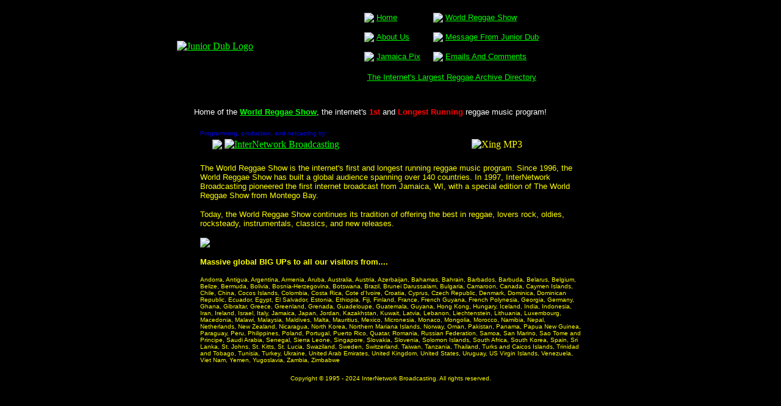

--- FILE ---
content_type: text/html
request_url: https://reggaeshow.com/jampix.htm
body_size: 2221
content:
<html>
<head>

<title>Pictures Of Jamaica</title>

</head>

<body background="images/stripes.gif" bgcolor=#000000 text=#ffff00 link=#00ff00 vlink=#ff0000>


<SCRIPT TYPE="text/javascript">
  <!--
  if (top == self)
       top.location="index.html";
//-->
  </SCRIPT>


<center>

<table width=600>
<tr>
<td>

<font face="arial" size=2>

<img src="images/palm.gif">
<font size=5 color=#00f0f0 face="arial"><b>Jack & Junior's Jamaica Photos & Story</b></font><p>


<center>

<table width=600>
<tr>
<td>

<font size=2 face="arial">As you can imagine, we always have a great time in Jamaica.  To help illustrate our experiences, we have put together some photo pages.  The first couple are traditional image (photo) galleries of random shots.  The 1998 trip page also has a streaming audio clip of the nighttime sounds in Jamaica.<p>
  
<font color=#ff0000>NOTE:<br>
These pages will take a LONG time to load.  We think it's worth it, but we had to let you know first.</font color><p>

We also chronicled our 1998 visit to the Rose Hall Great House in Montego Bay.  As the story goes, the place is haunted.  We even have photos that may or may not convince you of the existance of duppys (ghosts).  See for yourself....<p>

<center>

<table>
<tr><td>
<font size=2 face="arial"><b>

<a href="japx0104.htm"><img src="images/camera.gif" border=0> 04/01 Photo Gallery</a><p>

<a href="japx0003.htm"><img src="images/camera.gif" border=0> 03/00 Photo Gallery</a><p>

<a href="japx9911.htm"><img src="images/camera.gif" border=0> 11/99 Photo Gallery</a><p>

<a href="japx9904.htm"><img src="images/camera.gif" border=0> 04/99 Photo Gallery</a><p>

<a href="japx9801.htm"><img src="images/camera.gif" border=0> 01/98 Photo Gallery</a><p>

<a href="rosehall.htm"><img src="images/camera.gif" border=0> Photos and story from Rose Hall</a><p>

<a href="http://www.petersimon.com/cgi-bin/store/imageFolio.cgi?direct=Reggae_Music_and_Jamaica"><img src="images/camera.gif" border=0> Peter Simon Gallery Of Jamaica Photos</a>


</b></font>
</td></tr>
</table>

</center>

</td>
</tr>
</table>

<p><img src="images/island.gif"><p>

</center>

</body>
</html>



--- FILE ---
content_type: text/html
request_url: https://reggaeshow.com/index.html
body_size: 1695
content:
<HTML>

<HEAD>

<TITLE>Junior Dub's Irie Reggae Music Page</TITLE>

<meta name="description" content=" A wide variety of reggae music for all generations. The home of 1000+ archived songs and The World Reggae Show, the internet's first and longest running live reggae music program. Audio for dialup connections and faster.">

<meta name="keywords" content="reggae, mp3, podcast, podcasting, music, junior dub, world reggae show, jack slater, reggaeshow, reggaeshow.com, worldreggaeshow, worldreggaeshow.com, jamaica, caribbean, rockers, roots, bashment, irie, netcasting, live, internetwork, broadcasting, program, audio, xing, streamworks">

<meta name="viewport" content="width=device-width">

<meta name="robots" content="noimageindex">

<META HTTP-EQUIV="Pragma" CONTENT="no-cache">
<META HTTP-EQUIV="Expires" CONTENT="-1">

<link rel="shortcut icon" href="favicon.ico" >

<!-- Image for Facebook links -->
<link rel="image_src" href="images/WRS_avatar300.jpg"/>


</HEAD>

<!--reggae, mp3, podcast, podcasting, music, junior dub, world reggae show, jack slater, reggaeshow, reggaeshow.com, worldreggaeshow, worldreggaeshow.com, jamaica, caribbean, rockers, roots, bashment, irie, netcasting, live, internetwork, broadcasting, program, audio, xing, streamworks-->


<SCRIPT TYPE="text/javascript">
<!--
if (top !=self)
      top.location=self.document.location;
//-->
</SCRIPT>


<FRAMESET ROWS="165, *" border=0>

<FRAME name="top" SRC="top.htm" SCROLLING=NO NORESIZE="NORESIZE">
<FRAME name="main" SRC="main.htm">

</FRAMESET>

<HEAD>
<META HTTP-EQUIV="Pragma" CONTENT="no-cache">
<META HTTP-EQUIV="Expires" CONTENT="-1">
</HEAD>

</HTML>


--- FILE ---
content_type: text/html
request_url: https://reggaeshow.com/top.htm
body_size: 1731
content:
<html>
<head>

<title></title>

<base target="main">

</head>


<body background="images/stripes.gif" bgcolor=#000000 text=#ffff00 link=#00ff00 vlink=#ff0000>

<center>


<table width=700 cellspacing=0 cellpadding=0 border=0>
<tr>
<td><a href="index.html" target=_top><img src="images/mainlogo.jpg" alt="Junior Dub Logo" border=0></a></td>

<td align=center>

<table cellpadding=5 cellspacing=5>
<tr>
<td>

<table>
<tr>
<td><img src="images/diam_red.gif"></td>
<td><font size=2 face="arial"><a href="index.html" target=_top>Home</a></font></td>
</tr>
<tr>
<td height='10'></td>
</tr>
<tr>
<td><img src="images/diam_yel.gif"></td>
<td><font size=2 face="arial"><a href="about.htm">About Us</a></font></td>
</tr>
<tr>
<td height='10'></td>
</tr>
<tr>
<td><img src="images/diam_grn.gif"></td>
<td><font size=2 face="arial"><a href="jampix.htm">Jamaica Pix</a></font></td>
</tr>
</table>

</td>
<td>

<table>
<tr>
<td><img src="images/diam_red.gif"></td>
<td><font size=2 face="arial"><a href="live.htm" target=_top>World Reggae Show</a></font></td>
</tr>
<tr>
<td height='10'></td>
</tr>
<tr>
<td><img src="images/diam_yel.gif"></td>
<td><font size=2 face="arial"><a href="message.htm">Message From Junior Dub</a></font></td>
</tr>
<tr>
<td height='10'></td>
</tr>
<tr>
<td><img src="images/diam_grn.gif"></td>
<td><font size=2 face="arial"><a href="comments.htm">Emails And Comments</a></font></td>
</tr>
</table>

</td>
</tr>
<tr>
<td colspan=2 align=center><a href="dir.htm" target=_top><font size=2 face="arial">The Internet's Largest Reggae Archive Directory</font></a></td>
</tr>
</table>


</td>
</tr>
</table>


</center>

</body>
</html>


--- FILE ---
content_type: text/html
request_url: https://reggaeshow.com/main.htm
body_size: 4587
content:
<html>
<head>

<title>Junior Dub's Irie Reggae Music Page</title>

<meta name="description" content="A wide variety of reggae music for all generations. The home of 100+ archived songs and The World Reggae Show, the internet's longest running live reggae music program. Audio for 28.8 connections and faster.">

<meta name="keywords" content="reggae, mp3, music, junior dub, world reggae show, jack slater, jamaica, caribbean, rockers, roots, netcasting, live, internetwork, broadcasting, program, audio, xing, streamworks">

</head>

<!--reggae, mp3, music, junior dub, world reggae show, jack slater, jamaica, caribbean, rockers, roots, netcasting, live, internetwork, broadcasting, program, audio, xing, streamworks-->


<body background="images/stripes.gif" bgcolor=#000000 text=#ffff00 link=#00ff00 vlink=#ff0000>



<SCRIPT TYPE="text/javascript">
  <!--
  if (top == self)
       top.location="index.html";
//-->
  </SCRIPT>



<center>



<table width=650>
<tr>
<td><font size=2 face="arial" color=#ffffff>Home of the <a href="live.htm" target=_top><b>World Reggae Show</b></a>, the internet's <font color=#ff0000><b>1st</b></font color> and <font color=#ff0000><b>Longest Running</b></font color> reggae music program!</td>

</tr>
</table>

<p>

<table width=630>
<tr>
<td colspan=2><font size=1 face="arial" color=#0000ff>Programming, production, and netcasting by:</font></td>
</tr>
<tr>
<td align=right><a href="http://www.internetwork.com" target=_top><img src="images/smglobe.gif" border=0></a></td>
<td><a href="http://www.internetwork.com" target=_top><img src="images/logotxt1.gif" alt="InterNetwork Broadcasting" border=0></a></td>
<td>

<img src="images/xingmp3.gif" alt="Xing MP3" border=0> 


</td>
</table>

<p>

<center>

<table width=630>
<tr>
<td>

<font size=2 face="arial">The World Reggae Show is the internet's first and longest running reggae music program.  Since 1996, the World Reggae Show has built a global audience spanning over 140 countries.  In 1997, InterNetwork Broadcasting pioneered the first internet broadcast from Jamaica, WI, with a special edition of The World Reggae Show from Montego Bay.<p>

Today, the World Reggae Show continues its tradition of offering the best in reggae, lovers rock, oldies, rocksteady, instrumentals, classics, and new releases.</font><p>
<img src="images/island.gif"><p>

<font size=2 face="arial"><strong>Massive global BIG UPs to all our visitors from....
</strong></font>

<p>

<font size=1 face="verdana, arial">

Andorra, Antigua, Argentina, Armenia, Aruba, Australia, Austria, Azerbaijan, Bahamas, Bahrain, Barbados, Barbuda, Belarus, Belgium, Belize, Bermuda, Bolivia, Bosnia-Herzegovina, Botswana, Brazil, Brunei Darussalam, Bulgaria, Camaroon, Canada, Caymen Islands, Chile, China, Cocos Islands, Colombia, Costa Rica, Cote d'Ivoire, Croatia, Cyprus, Czech Republic, Denmark, Dominica, Dominican Republic, Ecuador, Egypt, El Salvador, Estonia, Ethiopia, Fiji, Finland, France, French Guyana, French Polynesia, Georgia, Germany, Ghana, Gibraltar, Greece, Greenland, Grenada, Guadeloupe, Guatemala, Guyana, Hong Kong, Hungary, Iceland, India, Indonesia, Iran, Ireland, Israel, Italy, Jamaica, Japan, Jordan, Kazakhstan, Kuwait, Latvia, Lebanon, Liechtenstein, Lithuania, Luxembourg, Macedonia, Malawi, Malaysia, Maldives, Malta, Mauritius, Mexico, Micronesia, Monaco, Mongolia, Morocco, Namibia, Nepal, Netherlands, New Zealand, Nicaragua, North Korea, Northern Mariana Islands, Norway, Oman, Pakistan, Panama, Papua New Guinea, Paraguay, Peru, Philippines, Poland, Portugal, Puerto Rico, Quatar, Romania, Russian Federation, Samoa, San Marino, Sao Tome and Principe, Saudi Arabia, Senegal, Sierra Leone, Singapore, Slovakia, Slovenia, Solomon Islands, South Africa, South Korea, Spain, Sri Lanka, St. Johns, St. Kitts, St. Lucia, Swaziland, Sweden, Switzerland, Taiwan, Tanzania, Thailand,  Turks and Caicos Islands, Trinidad and Tobago, Tunisia, Turkey, Ukraine, United Arab Emirates, United Kingdom, United States, Uruguay, US Virgin Islands, Venezuela, Viet Nam, Yemen, Yugoslavia, Zambia, Zimbabwe

</font>
</td>
</tr>
</table>

</center>

<p>

<!--
<img src="http://counter.digits.com/wc/-h/crnetwork" align=middle width=0 height=0 border=0 hspace=4><br>
-->
<!--
<a href="http://www.digits.com"><img src="images/wc-04.gif" border=0></a>
-->

<p>

<font size=1 face="verdana, arial">
Copyright &copy 1995 - 2024 InterNetwork Broadcasting.  All rights reserved.</font>

</center>

</body>
</html>
